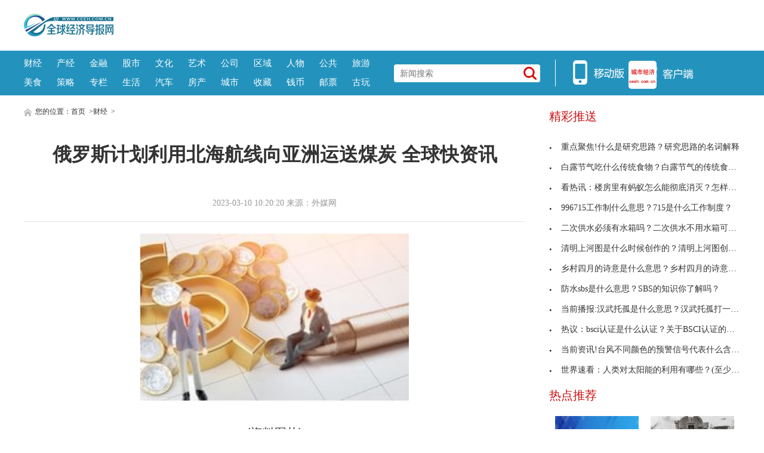

--- FILE ---
content_type: text/html
request_url: http://finance.ceeh.com.cn/2023-03-10/116200.html
body_size: 7138
content:
<!DOCTYPE html>
<html lang="zh-CN">
    <head>
    <meta charset="utf-8">
    <meta http-equiv="X-UA-Compatible" content="IE=edge">
    <meta name="viewport" content="width=device-width">
    <base target="_blank"/>
    <title>俄罗斯计划利用北海航线向亚洲运送煤炭 全球快资讯_全球经济导报网</title>
    <meta name="keywords" content="全球经济导报网,城市经济,市场经济,经济新闻,理财资讯,股票资讯,区域经济,金融信息">
    <meta name="description" content="俄罗斯计划利用北海航线向亚洲运送煤炭,据外媒3月6日消息，来自西伯利亚腹地的煤炭可能很快就会通过叶尼塞河和俄罗斯北海航线进入亚洲市场。第">
    <!-- style -->
    <link rel="stylesheet" href="http://www.ceeh.com.cn/static/css/style.css">
    <!-- script -->
    <script type="text/javascript" src="http://www.ceeh.com.cn/static/js/uaredirect.js"></script>
    <script>
      if(location.href.search(/www/)>=0){
        uaredirect(location.href.replace(/(http|https):\/\/www/, 'http://m'));
      } else{
        uaredirect(location.href.replace(/(http|https):\/\/.*?\.ceeh\.com\.cn/, 'http://m.ceeh.com.cn/caijingnews'));
      }
    </script>
    </head>
    <style>
        .article .article-content img{max-width: 500px !important;height: auto !important;margin: auto;display: block;}
        .article .article-content{text-indent: 2em;}
    </style>
    <body>
<style>
.header-top .logo-bg{top: 23px;}
.header-top{padding: 0px;}
.header-top .logo{width: auto;height: auto;}
</style>
<!-- header -->
<!-- header-top -->
<div class="header-top">
	<div class="logo">
		<a href="http://www.ceeh.com.cn/?b=0" target="_blank"><img class="logo-bg" src="http://www.ceeh.com.cn/static/picture/logo.png?" alt=""></a>
	</div>
	<script async src="//pagead2.googlesyndication.com/pagead/js/adsbygoogle.js"></script>
<!-- 970*90 -->
<ins class="adsbygoogle"
     style="display:inline-block;width:800px;height:80px"
     data-ad-client="ca-pub-2539936277555907"
     data-ad-slot="1304853475"></ins>
<script>
(adsbygoogle = window.adsbygoogle || []).push({});
</script>
</div>
<!-- header-nav -->
<div class="header-nav clearfix">
	<div class="inner">
      <ul class="navul"> 
      			<li><a href="http://www.ceeh.com.cn/finance/" target="_blank">财经</a></li>
      			<li><a href="http://www.ceeh.com.cn/chanjing/" target="_blank">产经</a></li>
      			<li><a href="http://www.ceeh.com.cn/jinrong/" target="_blank">金融</a></li>
      			<li><a href="http://www.ceeh.com.cn/gushi/" target="_blank">股市</a></li>
      			<li><a href="http://www.ceeh.com.cn/wenhua/" target="_blank">文化</a></li>
      			<li><a href="http://www.ceeh.com.cn/art/" target="_blank">艺术</a></li>
      			<li><a href="http://www.ceeh.com.cn/company/" target="_blank">公司</a></li>
      			<li><a href="http://www.ceeh.com.cn/quyu/" target="_blank">区域</a></li>
      			<li><a href="http://www.ceeh.com.cn/renwu/" target="_blank">人物</a></li>
      			<li><a href="http://www.ceeh.com.cn/pulic/" target="_blank">公共</a></li>
      			<li><a href="http://www.ceeh.com.cn/travel/" target="_blank">旅游</a></li>
      			<li><a href="http://www.ceeh.com.cn/meishi/" target="_blank">美食</a></li>
      			<li><a href="http://www.ceeh.com.cn/celue/" target="_blank">策略</a></li>
      			<li><a href="http://www.ceeh.com.cn/zhuanlan/" target="_blank">专栏</a></li>
      			<li><a href="http://www.ceeh.com.cn/life/" target="_blank">生活</a></li>
      			<li><a href="http://www.ceeh.com.cn/car/" target="_blank">汽车</a></li>
      			<li><a href="http://www.ceeh.com.cn/house/" target="_blank">房产</a></li>
      			<li><a href="http://www.ceeh.com.cn/chengshi/" target="_blank">城市</a></li>
           <li><a href="http://www.ceeh.com.cn/sczx/" target="_blank">收藏</a></li>
           <li><a href="http://www.ceeh.com.cn/qbsc/" target="_blank">钱币</a></li>
      			<li><a href="http://www.ceeh.com.cn/ypsc/" target="_blank">邮票</a></li>
      			<li><a href="http://www.ceeh.com.cn/guwan/" target="_blank">古玩</a></li>
          </ul>
		<div class="search">
      <form action="http://www.duosou.net/" method="get" target="_blank"  autocomplete="off">
			<input name="keyword" type="text" placeholder="新闻搜索">
      <button type="submit" class="icon-search"></button>
      </form>
		</div>
		<div class="split-line">
		</div>
		<div class="icon-main">
			<a class="nav-icon icon-hover">
			<img src="http://www.ceeh.com.cn/static/picture/icon_app.png">
			</a>
			<a href="http://m.ceeh.com.cn" class="nav-icon" target="_blank">
			<img src="http://www.ceeh.com.cn/static/picture/icon_web.png">
			</a>
		</div>
	</div>
</div>
<!-- end header --><!-- content --> 
<!-- normal content  -->
<div class="content normal">
<!-- content left-->
<div class="content-left">
      <div class="breadnav"> <a href="http://www.ceeh.com.cn/?b=0" target="_blank"><img src="http://www.ceeh.com.cn/static/picture/icon_home.png" alt="" target="_blank"></a> 您的位置：<a href="http://www.ceeh.com.cn/?b=0">首页</a> &gt;<a href="http://finance.ceeh.com.cn/">财经</a> >  </div>
      <div class="article">
    <h1 class="article-title">俄罗斯计划利用北海航线向亚洲运送煤炭 全球快资讯</h1>
    <div class="article-source clearfix">
          <div class="atime"> 2023-03-10 10:20:20 来源：外媒网 </div>
        </div>
    <div class="article-content"> <p style="text-align: center"><img style="display:block;margin:auto;" width="450" src="http://www.xcctv.cn/uploadfile/2022/0610/20220610100822639.jpg" /></br>(资料图片)</p><p>据外媒3月6日消息，来自西伯利亚腹地的煤炭可能很快就会通过叶尼塞河和俄罗斯北海航线进入亚洲市场。第一批货物最早可能在今年夏天装运。</p><p>报道称，俄罗斯交通部正在制定计划，利用克拉斯诺亚尔斯克港（Krasnoyarsk）和莱西比尔斯克港（Lesosibirsk），通过叶尼塞河和北海航线将煤炭运往亚洲，目标是在今年航运季装运首批货物。</p><p>“根据初步计算，沿叶尼塞河通过北海航线的煤炭运输成本符合煤炭公司物流需求。” 总统驻远东联邦区全权代表尤里·特鲁特涅夫解释称。</p><p>该物流计划将利用叶尼塞河沿岸的克拉斯诺亚尔斯克港和莱西比尔斯克港，将煤炭向北运往北极港口杜丁卡（Dudinka）。然后这些煤炭将被转运到远洋货船上，沿着北海航线向东运往亚洲。</p><p>利用北海航线促进经济发展是俄罗斯首要任务。上周，俄罗斯总统普京在联邦会议上表示，提升北海航线的能力对于解决西伯利亚、北极和远东地区的国家发展问题至关重要。</p><p>随着液化天然气的需求增长和竞争加剧，包括巴基斯坦在内的部分国家正在改变增加液化天然气进口的政策，转而使用燃煤发电，据此俄罗斯官员认为亚洲对煤炭的需求将持续强劲。</p>		<p class="content_biaoqian">标签：
	 
	</p>
	<style>
	.content_biaoqian ,.content_biaoqian a ,.content_biaoqian a span{color:#fff !important;font-size:14px;}
	</style>
	</div>
    <p><img src="http://www.ceeh.com.cn/static/images/sm.jpg" style="width: 600px !important;height: 80px !important;"></p>
    <div id="SOHUCS" sid="comment-4-1-407984"></div>
  </div>
      <div class="others">
    <div class="others-half">
          <h3>相关文章</h3>
          <ul class="others-ul others-ul-dot">
                              <li><a href="http://finance.ceeh.com.cn/2023-03-10/116200.html" title="俄罗斯计划利用北海航线向亚洲运送煤炭 全球快资讯" target="_blank">俄罗斯计划利用北海航线向亚洲运送煤炭 全球快资讯</a></li>
                <li><a href="http://finance.ceeh.com.cn/2023-03-10/116199.html" title="环球今亮点！全国人大代表侯宇刚：加快优化调整煤矿核增生产能力" target="_blank">环球今亮点！全国人大代表侯宇刚：加快优化调整煤矿</a></li>
                <li><a href="http://finance.ceeh.com.cn/2023-03-10/116198.html" title="世界聚焦：河南农发行最大单笔煤炭储备基地贷款落地西峡" target="_blank">世界聚焦：河南农发行最大单笔煤炭储备基地贷款落地</a></li>
                <li><a href="http://finance.ceeh.com.cn/2023-03-10/116197.html" title="潞安环能煤炭量价齐升全年大赚141.68亿 经营现金流翻倍股价14个月上涨88.54%" target="_blank">潞安环能煤炭量价齐升全年大赚141.68亿 经营现金流</a></li>
                <li><a href="http://www.ceeh.com.cn/pulic/2023-03-10/116196.html" title="全球动态:基翁：看看萨利巴那个头球，他做到了你希望他做的一切" target="_blank">全球动态:基翁：看看萨利巴那个头球，他做到了你希</a></li>
                <li><a href="http://info.ceeh.com.cn/2023-03-10/116195.html" title="重点聚焦!什么是研究思路？研究思路的名词解释" target="_blank">重点聚焦!什么是研究思路？研究思路的名词解释</a></li>
                <li><a href="http://info.ceeh.com.cn/2023-03-10/116194.html" title="白露节气吃什么传统食物？白露节气的传统食物介绍" target="_blank">白露节气吃什么传统食物？白露节气的传统食物介绍</a></li>
                <li><a href="http://info.ceeh.com.cn/2023-03-10/116193.html" title="看热讯：楼房里有蚂蚁怎么能彻底消灭？怎样清除家里的蚂蚁？" target="_blank">看热讯：楼房里有蚂蚁怎么能彻底消灭？怎样清除家里</a></li>
                <li><a href="http://info.ceeh.com.cn/2023-03-10/116192.html" title="996715工作制什么意思？715是什么工作制度？" target="_blank">996715工作制什么意思？715是什么工作制度？</a></li>
                <li><a href="http://www.ceeh.com.cn/life/2023-03-10/116191.html" title="环球观察：DTRO膜组件是船载海水淡化装置的核心" target="_blank">环球观察：DTRO膜组件是船载海水淡化装置的核心</a></li>
                <li><a href="http://info.ceeh.com.cn/2023-03-10/116190.html" title="二次供水必须有水箱吗？二次供水不用水箱可以供水吗？" target="_blank">二次供水必须有水箱吗？二次供水不用水箱可以供水吗</a></li>
                <li><a href="http://info.ceeh.com.cn/2023-03-10/116189.html" title="清明上河图是什么时候创作的？清明上河图创作于哪个朝代？_百事通" target="_blank">清明上河图是什么时候创作的？清明上河图创作于哪个</a></li>
                <li><a href="http://info.ceeh.com.cn/2023-03-10/116188.html" title="乡村四月的诗意是什么意思？乡村四月的诗意的含义" target="_blank">乡村四月的诗意是什么意思？乡村四月的诗意的含义</a></li>
                <li><a href="http://info.ceeh.com.cn/2023-03-10/116187.html" title="防水sbs是什么意思？SBS的知识你了解吗？" target="_blank">防水sbs是什么意思？SBS的知识你了解吗？</a></li>
                <li><a href="http://info.ceeh.com.cn/2023-03-10/116186.html" title="当前播报:汉武托孤是什么意思？汉武托孤打一肖是什么？" target="_blank">当前播报:汉武托孤是什么意思？汉武托孤打一肖是什</a></li>
                <li><a href="http://info.ceeh.com.cn/2023-03-10/116185.html" title="热议：bsci认证是什么认证？关于BSCI认证的解答" target="_blank">热议：bsci认证是什么认证？关于BSCI认证的解答</a></li>
                <li><a href="http://info.ceeh.com.cn/2023-03-10/116184.html" title="当前资讯!台风不同颜色的预警信号代表什么含义？台风橙色预警信号的含义" target="_blank">当前资讯!台风不同颜色的预警信号代表什么含义？台</a></li>
                <li><a href="http://info.ceeh.com.cn/2023-03-10/116183.html" title="世界速看：人类对太阳能的利用有哪些？(至少举三例）" target="_blank">世界速看：人类对太阳能的利用有哪些？(至少举三例</a></li>
                <li><a href="http://info.ceeh.com.cn/2023-03-10/116182.html" title="当前资讯!身体健康状况怎么填写？身体状况填写要求" target="_blank">当前资讯!身体健康状况怎么填写？身体状况填写要求</a></li>
                <li><a href="http://info.ceeh.com.cn/2023-03-10/116181.html" title="看点：台风预警颜色等级从小到大顺序 台风预警的等级怎么划分？" target="_blank">看点：台风预警颜色等级从小到大顺序 台风预警的等</a></li>
                      </ul>
        </div>
    <div class="others-half">
          <h3>编辑推荐</h3>
          <ul class="others-ul others-ul-dot">
                              <li><a href="http://info.ceeh.com.cn/2023-03-10/116180.html" title="环球快播：落伍的意思是什么意思？落伍怎么说？" target="_blank">环球快播：落伍的意思是什么意思？落伍怎么说？</a></li>
                <li><a href="http://info.ceeh.com.cn/2023-03-10/116179.html" title="中兴通讯是国企吗？中兴是什么级别？-天天百事通" target="_blank">中兴通讯是国企吗？中兴是什么级别？-天天百事通</a></li>
                <li><a href="http://info.ceeh.com.cn/2023-03-10/116178.html" title="纸筋灰是什么成分？纸筋灰是什么？ 当前热门" target="_blank">纸筋灰是什么成分？纸筋灰是什么？ 当前热门</a></li>
                <li><a href="http://info.ceeh.com.cn/2023-03-10/116177.html" title="环球时讯：芙蓉花在什么季节开花？芙蓉的花期是什么时候？" target="_blank">环球时讯：芙蓉花在什么季节开花？芙蓉的花期是什么</a></li>
                <li><a href="http://info.ceeh.com.cn/2023-03-10/116176.html" title="猕猴桃可以放冰箱保鲜吗？可以存放但时间不宜过长 世界今日讯" target="_blank">猕猴桃可以放冰箱保鲜吗？可以存放但时间不宜过长 </a></li>
                <li><a href="http://fazhi.ceeh.com.cn/fazhi/2023-03-10/116175.html" title="债券代持是什么意思？替别人持股是个大坑？" target="_blank">债券代持是什么意思？替别人持股是个大坑？</a></li>
                <li><a href="http://fazhi.ceeh.com.cn/fazhi/2023-03-10/116174.html" title="授信风险是什么？帮别人做授信有风险吗？" target="_blank">授信风险是什么？帮别人做授信有风险吗？</a></li>
                <li><a href="http://diaocha.ceeh.com.cn/diaocha/2023-03-10/116173.html" title="股指交割是什么意思？交割日一般升还是跌？" target="_blank">股指交割是什么意思？交割日一般升还是跌？</a></li>
                <li><a href="http://fazhi.ceeh.com.cn/fazhi/2023-03-10/116172.html" title="溢价增资是什么意思？增资溢价计算公式" target="_blank">溢价增资是什么意思？增资溢价计算公式</a></li>
                <li><a href="http://finance.ceeh.com.cn/2023-03-10/116171.html" title="正向市场是什么意思？什么是期货正向市场和反向市场？" target="_blank">正向市场是什么意思？什么是期货正向市场和反向市场</a></li>
                <li><a href="http://finance.ceeh.com.cn/2023-03-10/116170.html" title="人保部是什么？人保综合部是什么部门？" target="_blank">人保部是什么？人保综合部是什么部门？</a></li>
                <li><a href="http://finance.ceeh.com.cn/2023-03-10/116169.html" title="兖矿能源净利307.6亿两年增3.3倍 煤炭行业延续高景气股价累涨近3倍" target="_blank">兖矿能源净利307.6亿两年增3.3倍 煤炭行业延续高景</a></li>
                <li><a href="http://finance.ceeh.com.cn/2023-03-10/116168.html" title="全国人大代表李国彪：扎实做好煤炭增产保供和能源结构调整两项重点工作 天天热消息" target="_blank">全国人大代表李国彪：扎实做好煤炭增产保供和能源结</a></li>
                <li><a href="http://finance.ceeh.com.cn/2023-03-10/116167.html" title="万恶的资本主义的由来 资本主义的通病是什么？" target="_blank">万恶的资本主义的由来 资本主义的通病是什么？</a></li>
                <li><a href="http://money.ceeh.com.cn/2023-03-10/116166.html" title="基尼和英镑怎么换算？1000基尼等于多少英镑？" target="_blank">基尼和英镑怎么换算？1000基尼等于多少英镑？</a></li>
                <li><a href="http://money.ceeh.com.cn/2023-03-10/116165.html" title="收益互换的含义是什么？钜盛华收益互换分析" target="_blank">收益互换的含义是什么？钜盛华收益互换分析</a></li>
                <li><a href="http://www.ceeh.com.cn/chengshi/2023/0310/032023_116164.html" title="铁大科技今日上市！钻研轨道交通行业 服务国民日常生活" target="_blank">铁大科技今日上市！钻研轨道交通行业 服务国民日常</a></li>
                <li><a href="http://life.ceeh.com.cn/2023-03-10/116163.html" title="五彩线可以长期戴吗？买现成的五彩线怎么戴？" target="_blank">五彩线可以长期戴吗？买现成的五彩线怎么戴？</a></li>
                <li><a href="http://money.ceeh.com.cn/2023-03-10/116162.html" title="跨境支付CIPS概念股有哪些？跨境电商股排名" target="_blank">跨境支付CIPS概念股有哪些？跨境电商股排名</a></li>
                <li><a href="http://diaocha.ceeh.com.cn/diaocha/2023-03-10/116161.html" title="台湾首见10兆级集团&nbsp;台湾资产前十大集团排名一览？" target="_blank">台湾首见10兆级集团 台湾资产前十大集团排名一览？</a></li>
                      </ul>
        </div>
  </div>
    </div>
<!-- article  right-->
<div class="content-right xyk_pl">
<div class="show_adver"><div class="adver_3"><script type="text/javascript" src="http://user.042.cn/adver/adver.js"></script><script type="text/javascript">getAdvert(".adver_3",1,"300px","300px");</script></div></div>
  <div class="newsclass-section">
    <div class="newsclass-title"> 精彩推送 </div>
    <ul class="newsclass-section-ul">
                  <li><a href="http://info.ceeh.com.cn/2023-03-10/116195.html" title="重点聚焦!什么是研究思路？研究思路的名词解释" target="_blank"><i class="icon-li"></i>重点聚焦!什么是研究思路？研究思路的名词解释</a></li>
            <li><a href="http://info.ceeh.com.cn/2023-03-10/116194.html" title="白露节气吃什么传统食物？白露节气的传统食物介绍" target="_blank"><i class="icon-li"></i>白露节气吃什么传统食物？白露节气的传统食物介绍</a></li>
            <li><a href="http://info.ceeh.com.cn/2023-03-10/116193.html" title="看热讯：楼房里有蚂蚁怎么能彻底消灭？怎样清除家里的蚂蚁？" target="_blank"><i class="icon-li"></i>看热讯：楼房里有蚂蚁怎么能彻底消灭？怎样清除家里</a></li>
            <li><a href="http://info.ceeh.com.cn/2023-03-10/116192.html" title="996715工作制什么意思？715是什么工作制度？" target="_blank"><i class="icon-li"></i>996715工作制什么意思？715是什么工作制度？</a></li>
            <li><a href="http://info.ceeh.com.cn/2023-03-10/116190.html" title="二次供水必须有水箱吗？二次供水不用水箱可以供水吗？" target="_blank"><i class="icon-li"></i>二次供水必须有水箱吗？二次供水不用水箱可以供水吗</a></li>
            <li><a href="http://info.ceeh.com.cn/2023-03-10/116189.html" title="清明上河图是什么时候创作的？清明上河图创作于哪个朝代？_百事通" target="_blank"><i class="icon-li"></i>清明上河图是什么时候创作的？清明上河图创作于哪个</a></li>
            <li><a href="http://info.ceeh.com.cn/2023-03-10/116188.html" title="乡村四月的诗意是什么意思？乡村四月的诗意的含义" target="_blank"><i class="icon-li"></i>乡村四月的诗意是什么意思？乡村四月的诗意的含义</a></li>
            <li><a href="http://info.ceeh.com.cn/2023-03-10/116187.html" title="防水sbs是什么意思？SBS的知识你了解吗？" target="_blank"><i class="icon-li"></i>防水sbs是什么意思？SBS的知识你了解吗？</a></li>
            <li><a href="http://info.ceeh.com.cn/2023-03-10/116186.html" title="当前播报:汉武托孤是什么意思？汉武托孤打一肖是什么？" target="_blank"><i class="icon-li"></i>当前播报:汉武托孤是什么意思？汉武托孤打一肖是什</a></li>
            <li><a href="http://info.ceeh.com.cn/2023-03-10/116185.html" title="热议：bsci认证是什么认证？关于BSCI认证的解答" target="_blank"><i class="icon-li"></i>热议：bsci认证是什么认证？关于BSCI认证的解答</a></li>
            <li><a href="http://info.ceeh.com.cn/2023-03-10/116184.html" title="当前资讯!台风不同颜色的预警信号代表什么含义？台风橙色预警信号的含义" target="_blank"><i class="icon-li"></i>当前资讯!台风不同颜色的预警信号代表什么含义？台</a></li>
            <li><a href="http://info.ceeh.com.cn/2023-03-10/116183.html" title="世界速看：人类对太阳能的利用有哪些？(至少举三例）" target="_blank"><i class="icon-li"></i>世界速看：人类对太阳能的利用有哪些？(至少举三例</a></li>
                </ul>
  </div>
<!--谷歌广告-->
<style>
.guge{width: 300px;height: 270px;}	
</style>
  <div class="show_adver"><div class="adver_3"><script type="text/javascript" src="http://user.042.cn/adver/adver.js"></script><script type="text/javascript">getAdvert(".adver_3",1,"300px","300px");</script></div></div>
<!--谷歌广告-->	
  <div class="newsclass-section mb30">
    <div class="newsclass-title mb30"> 热点推荐 </div>
    <div class="clearfix">        <a class="pic-r-item" href="http://life.ceeh.com.cn/2023-03-10/116163.html" title="五彩线可以长期戴吗？买现成的五彩线怎么戴？" target="_blank"> <img src="http://www.xcctv.cn/uploadfile/2023/0310/20230310091335347.png" style="width: 100%; height: 110px;"> <span>五彩线可以长期戴吗？买现成的五彩线</span> </a>  <a class="pic-r-item" href="http://life.ceeh.com.cn/2023-03-09/116128.html" title="宵禁令是什么意思？违反宵禁令怎么处理？" target="_blank"> <img src="http://www.xcctv.cn/uploadfile/2023/0309/20230309044737973.png" style="width: 100%; height: 110px;"> <span>宵禁令是什么意思？违反宵禁令怎么处</span> </a>  <a class="pic-r-item" href="http://life.ceeh.com.cn/2023-03-09/116127.html" title="为什么鬼节不能洗澡？重阳节是鬼节吗？" target="_blank"> <img src="http://www.xcctv.cn/uploadfile/2023/0309/20230309044347271.png" style="width: 100%; height: 110px;"> <span>为什么鬼节不能洗澡？重阳节是鬼节吗</span> </a>  <a class="pic-r-item" href="http://life.ceeh.com.cn/2023-03-09/116124.html" title="歌婆节是哪个民族的节日？56个民族节日习俗" target="_blank"> <img src="http://www.xcctv.cn/uploadfile/2023/0309/20230309043049800.png" style="width: 100%; height: 110px;"> <span>歌婆节是哪个民族的节日？56个民族节</span> </a>  <a class="pic-r-item" href="http://life.ceeh.com.cn/2023-03-09/116122.html" title="热带太阳果是种什么水果？十种亚热带水果图示" target="_blank"> <img src="http://www.xcctv.cn/uploadfile/2023/0309/20230309042611994.png" style="width: 100%; height: 110px;"> <span>热带太阳果是种什么水果？十种亚热带</span> </a>  <a class="pic-r-item" href="http://life.ceeh.com.cn/2023-03-09/116120.html" title="湖羊好养吗？湖羊60-70斤羊苗价格" target="_blank"> <img src="http://www.xcctv.cn/uploadfile/2023/0309/20230309041437664.png" style="width: 100%; height: 110px;"> <span>湖羊好养吗？湖羊60-70斤羊苗价格</span> </a>  <a class="pic-r-item" href="http://life.ceeh.com.cn/2023-03-09/116091.html" title="世界上地势最低的国家是哪个？世界海拔最低国家" target="_blank"> <img src="http://www.xcctv.cn/uploadfile/2023/0309/20230309021459549.png" style="width: 100%; height: 110px;"> <span>世界上地势最低的国家是哪个？世界海</span> </a>  <a class="pic-r-item" href="http://life.ceeh.com.cn/2023-03-09/116041.html" title="世界上最大最贵的钻石藏在哪里呢？十大最贵钻石" target="_blank"> <img src="http://www.xcctv.cn/uploadfile/2023/0309/20230309103725436.png" style="width: 100%; height: 110px;"> <span>世界上最大最贵的钻石藏在哪里呢？十</span> </a>        </div>
  </div>
<!--谷歌广告-->
  <div class="show_adver"><div class="adver_3"><script type="text/javascript" src="http://user.042.cn/adver/adver.js"></script><script type="text/javascript">getAdvert(".adver_3",1,"300px","300px");</script></div></div>
<!--谷歌广告-->	
  <div class="newsclass-section">
    <div class="newsclass-title"> 大家爱看 <span class="english">Top</span> </div>
    <ul class="newsclass-section-ul">
                  <li><a href="http://finance.ceeh.com.cn/2023-03-10/116200.html" title="俄罗斯计划利用北海航线向亚洲运送煤炭 全球快资讯" target="_blank"> <span class="span-no top3">1</span>俄罗斯计划利用北海航线向亚洲运送煤炭 全球快资讯</a></li>
            <li><a href="http://finance.ceeh.com.cn/2023-03-10/116199.html" title="环球今亮点！全国人大代表侯宇刚：加快优化调整煤矿核增生产能力" target="_blank"> <span class="span-no top3">2</span>环球今亮点！全国人大代表侯宇刚：加快优化调整煤矿</a></li>
            <li><a href="http://finance.ceeh.com.cn/2023-03-10/116198.html" title="世界聚焦：河南农发行最大单笔煤炭储备基地贷款落地西峡" target="_blank"> <span class="span-no top3">3</span>世界聚焦：河南农发行最大单笔煤炭储备基地贷款落地</a></li>
            <li><a href="http://finance.ceeh.com.cn/2023-03-10/116197.html" title="潞安环能煤炭量价齐升全年大赚141.68亿 经营现金流翻倍股价14个月上涨88.54%" target="_blank"> <span class="span-no ">4</span>潞安环能煤炭量价齐升全年大赚141.68亿 经营现金流</a></li>
            <li><a href="http://finance.ceeh.com.cn/2023-03-10/116171.html" title="正向市场是什么意思？什么是期货正向市场和反向市场？" target="_blank"> <span class="span-no ">5</span>正向市场是什么意思？什么是期货正向市场和反向市场</a></li>
            <li><a href="http://finance.ceeh.com.cn/2023-03-10/116170.html" title="人保部是什么？人保综合部是什么部门？" target="_blank"> <span class="span-no ">6</span>人保部是什么？人保综合部是什么部门？</a></li>
            <li><a href="http://finance.ceeh.com.cn/2023-03-10/116169.html" title="兖矿能源净利307.6亿两年增3.3倍 煤炭行业延续高景气股价累涨近3倍" target="_blank"> <span class="span-no ">7</span>兖矿能源净利307.6亿两年增3.3倍 煤炭行业延续高景</a></li>
            <li><a href="http://finance.ceeh.com.cn/2023-03-10/116168.html" title="全国人大代表李国彪：扎实做好煤炭增产保供和能源结构调整两项重点工作 天天热消息" target="_blank"> <span class="span-no ">8</span>全国人大代表李国彪：扎实做好煤炭增产保供和能源结</a></li>
            <li><a href="http://finance.ceeh.com.cn/2023-03-10/116167.html" title="万恶的资本主义的由来 资本主义的通病是什么？" target="_blank"> <span class="span-no ">9</span>万恶的资本主义的由来 资本主义的通病是什么？</a></li>
            <li><a href="http://finance.ceeh.com.cn/2023-03-09/116129.html" title="如何发展低碳经济？低碳经济的本质是什么？" target="_blank"> <span class="span-no ">10</span>如何发展低碳经济？低碳经济的本质是什么？</a></li>
                </ul>
  </div>
</div>
</div>
<!-- end article  --><!-- footer -->
<!-- copyright -->
<div class="copyright beian">

 
</div>
<!-- back top -->
<div class="bottom_tools">
<a id="scrollUp" href="javascript:;" title="飞回顶部"></a>
</div>
<script>
(function(){
    var bp = document.createElement('script');
    var curProtocol = window.location.protocol.split(':')[0];
    if (curProtocol === 'https') {
        bp.src = 'https://zz.bd/static.com/linksubmit/push.js';        
    }
    else {
        bp.src = 'http://push.zhanzhang.baidu.com/push.js';
    }
    var s = document.getElementsByTagName("script")[0];
    s.parentNode.insertBefore(bp, s);
})();
</script>
<script>
var _hmt = _hmt || [];
(function() {
  var hm = document.createElement("script");
  hm.src = "https://hm.baidu.com/hm.js?7592c8071cc6cbb16bcfd5e390bcc542";
  var s = document.getElementsByTagName("script")[0]; 
  s.parentNode.insertBefore(hm, s);
})();
</script>

<!-- end footer -->
<script charset="UTF-8" language="javascript" src="//data.dzxwnews.com/a.php"></script>
</body>
</html>

--- FILE ---
content_type: text/html; charset=utf-8
request_url: https://www.google.com/recaptcha/api2/aframe
body_size: 266
content:
<!DOCTYPE HTML><html><head><meta http-equiv="content-type" content="text/html; charset=UTF-8"></head><body><script nonce="uyGCZk8qY7bsZ8aYpnfvmA">/** Anti-fraud and anti-abuse applications only. See google.com/recaptcha */ try{var clients={'sodar':'https://pagead2.googlesyndication.com/pagead/sodar?'};window.addEventListener("message",function(a){try{if(a.source===window.parent){var b=JSON.parse(a.data);var c=clients[b['id']];if(c){var d=document.createElement('img');d.src=c+b['params']+'&rc='+(localStorage.getItem("rc::a")?sessionStorage.getItem("rc::b"):"");window.document.body.appendChild(d);sessionStorage.setItem("rc::e",parseInt(sessionStorage.getItem("rc::e")||0)+1);localStorage.setItem("rc::h",'1768668725447');}}}catch(b){}});window.parent.postMessage("_grecaptcha_ready", "*");}catch(b){}</script></body></html>